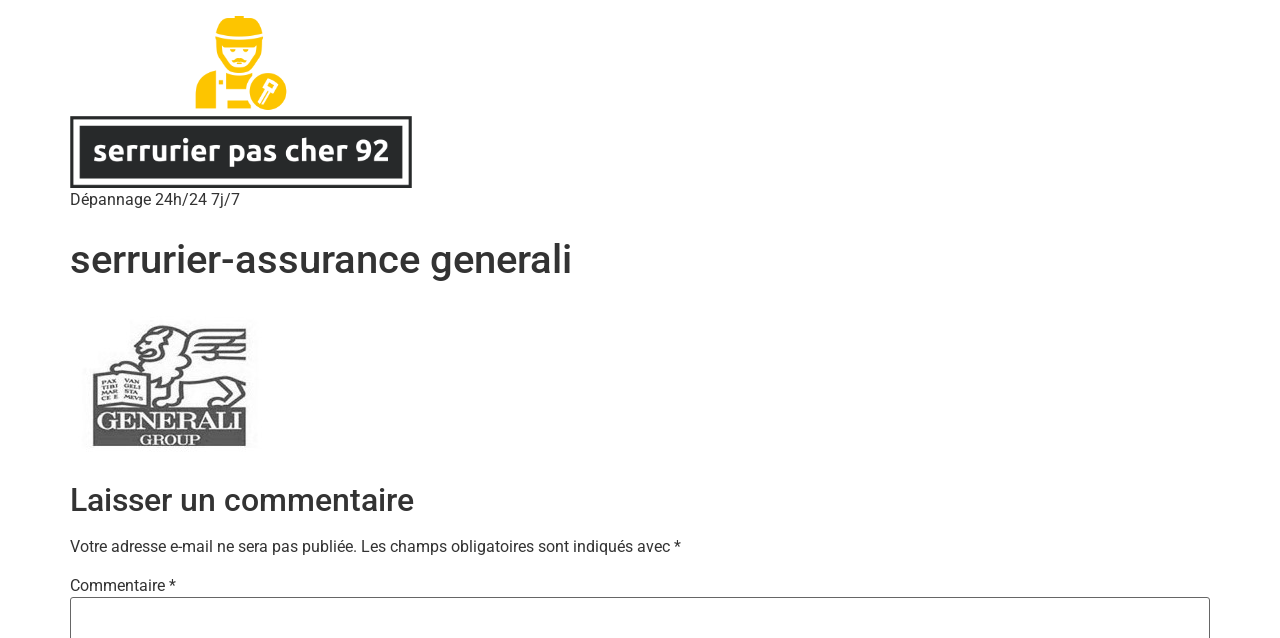

--- FILE ---
content_type: text/html; charset=UTF-8
request_url: https://serrurier-pas-cher-92.fr/elementor-1135/serrurier-assurance-generali/
body_size: 11452
content:
<!doctype html>
<html dir="ltr" lang="fr-FR" prefix="og: https://ogp.me/ns#">
<head>
	<meta charset="UTF-8">
	<meta name="viewport" content="width=device-width, initial-scale=1">
	<link rel="profile" href="https://gmpg.org/xfn/11">
	<title>serrurier-assurance generali - Serrurier 92 Pas cher, Ouverture de Porte, Sos dépannage Serrure</title>

		<!-- All in One SEO 4.4.7.1 - aioseo.com -->
		<meta name="robots" content="max-image-preview:large" />
		<link rel="canonical" href="https://serrurier-pas-cher-92.fr/elementor-1135/serrurier-assurance-generali/" />
		<meta name="generator" content="All in One SEO (AIOSEO) 4.4.7.1" />
		<meta property="og:locale" content="fr_FR" />
		<meta property="og:site_name" content="Serrurier 92 Pas cher, Ouverture de Porte, Sos dépannage Serrure - Dépannage 24h/24 7j/7" />
		<meta property="og:type" content="article" />
		<meta property="og:title" content="serrurier-assurance generali - Serrurier 92 Pas cher, Ouverture de Porte, Sos dépannage Serrure" />
		<meta property="og:url" content="https://serrurier-pas-cher-92.fr/elementor-1135/serrurier-assurance-generali/" />
		<meta property="og:image" content="https://serrurier-pas-cher-92.fr/wp-content/uploads/2023/03/SERRURIER.png" />
		<meta property="og:image:secure_url" content="https://serrurier-pas-cher-92.fr/wp-content/uploads/2023/03/SERRURIER.png" />
		<meta property="og:image:width" content="1267" />
		<meta property="og:image:height" content="1093" />
		<meta property="article:published_time" content="2023-05-31T21:31:45+00:00" />
		<meta property="article:modified_time" content="2023-05-31T21:31:45+00:00" />
		<meta property="article:publisher" content="https://www.facebook.com/profile.php?id=100081066246384" />
		<meta name="twitter:card" content="summary_large_image" />
		<meta name="twitter:title" content="serrurier-assurance generali - Serrurier 92 Pas cher, Ouverture de Porte, Sos dépannage Serrure" />
		<meta name="twitter:image" content="https://serrurier-pas-cher-92.fr/wp-content/uploads/2023/03/SERRURIER.png" />
		<script type="application/ld+json" class="aioseo-schema">
			{"@context":"https:\/\/schema.org","@graph":[{"@type":"BreadcrumbList","@id":"https:\/\/serrurier-pas-cher-92.fr\/elementor-1135\/serrurier-assurance-generali\/#breadcrumblist","itemListElement":[{"@type":"ListItem","@id":"https:\/\/serrurier-pas-cher-92.fr\/#listItem","position":1,"item":{"@type":"WebPage","@id":"https:\/\/serrurier-pas-cher-92.fr\/","name":"Domicile","description":"Serrurier Paris pas cher. D\u00e9pannage 24h\/24 7j\/7 - Appelez au \u260e 06 59 70 80 80, chez vous en moins de 25min dans tous les Hauts-de-Seine. Tarifs honn\u00eate.","url":"https:\/\/serrurier-pas-cher-92.fr\/"},"nextItem":"https:\/\/serrurier-pas-cher-92.fr\/elementor-1135\/serrurier-assurance-generali\/#listItem"},{"@type":"ListItem","@id":"https:\/\/serrurier-pas-cher-92.fr\/elementor-1135\/serrurier-assurance-generali\/#listItem","position":2,"item":{"@type":"WebPage","@id":"https:\/\/serrurier-pas-cher-92.fr\/elementor-1135\/serrurier-assurance-generali\/","name":"serrurier-assurance generali","url":"https:\/\/serrurier-pas-cher-92.fr\/elementor-1135\/serrurier-assurance-generali\/"},"previousItem":"https:\/\/serrurier-pas-cher-92.fr\/#listItem"}]},{"@type":"ItemPage","@id":"https:\/\/serrurier-pas-cher-92.fr\/elementor-1135\/serrurier-assurance-generali\/#itempage","url":"https:\/\/serrurier-pas-cher-92.fr\/elementor-1135\/serrurier-assurance-generali\/","name":"serrurier-assurance generali - Serrurier 92 Pas cher, Ouverture de Porte, Sos d\u00e9pannage Serrure","inLanguage":"fr-FR","isPartOf":{"@id":"https:\/\/serrurier-pas-cher-92.fr\/#website"},"breadcrumb":{"@id":"https:\/\/serrurier-pas-cher-92.fr\/elementor-1135\/serrurier-assurance-generali\/#breadcrumblist"},"datePublished":"2023-05-31T21:31:45+00:00","dateModified":"2023-05-31T21:31:45+00:00"},{"@type":"Organization","@id":"https:\/\/serrurier-pas-cher-92.fr\/#organization","name":"Serrurier Paris Pas cher, Ouverture de Porte, Sos d\u00e9pannage Serrure","url":"https:\/\/serrurier-pas-cher-92.fr\/","logo":{"@type":"ImageObject","url":"https:\/\/serrurier-pas-cher-92.fr\/wp-content\/uploads\/2023\/03\/SERRURIER.png","@id":"https:\/\/serrurier-pas-cher-92.fr\/elementor-1135\/serrurier-assurance-generali\/#organizationLogo","width":1267,"height":1093},"image":{"@id":"https:\/\/serrurier-pas-cher-92.fr\/#organizationLogo"},"sameAs":["https:\/\/www.facebook.com\/profile.php?id=100081066246384","https:\/\/www.youtube.com\/watch?v=wxoKREYMDhg"],"contactPoint":{"@type":"ContactPoint","telephone":"+33659708080","contactType":"Customer Support"}},{"@type":"WebSite","@id":"https:\/\/serrurier-pas-cher-92.fr\/#website","url":"https:\/\/serrurier-pas-cher-92.fr\/","name":"Serrurier Paris Pas cher, Ouverture de Porte, Sos d\u00e9pannage Serrure","description":"D\u00e9pannage 24h\/24 7j\/7","inLanguage":"fr-FR","publisher":{"@id":"https:\/\/serrurier-pas-cher-92.fr\/#organization"}}]}
		</script>
		<!-- All in One SEO -->

<link rel='dns-prefetch' href='//www.googletagmanager.com' />
<link rel="alternate" type="application/rss+xml" title="Serrurier 92 Pas cher, Ouverture de Porte, Sos dépannage Serrure &raquo; Flux" href="https://serrurier-pas-cher-92.fr/feed/" />
<link rel="alternate" type="application/rss+xml" title="Serrurier 92 Pas cher, Ouverture de Porte, Sos dépannage Serrure &raquo; Flux des commentaires" href="https://serrurier-pas-cher-92.fr/comments/feed/" />
<link rel="alternate" type="application/rss+xml" title="Serrurier 92 Pas cher, Ouverture de Porte, Sos dépannage Serrure &raquo; serrurier-assurance generali Flux des commentaires" href="https://serrurier-pas-cher-92.fr/elementor-1135/serrurier-assurance-generali/feed/" />
<script>
window._wpemojiSettings = {"baseUrl":"https:\/\/s.w.org\/images\/core\/emoji\/15.0.3\/72x72\/","ext":".png","svgUrl":"https:\/\/s.w.org\/images\/core\/emoji\/15.0.3\/svg\/","svgExt":".svg","source":{"concatemoji":"https:\/\/serrurier-pas-cher-92.fr\/wp-includes\/js\/wp-emoji-release.min.js?ver=6.5.7"}};
/*! This file is auto-generated */
!function(i,n){var o,s,e;function c(e){try{var t={supportTests:e,timestamp:(new Date).valueOf()};sessionStorage.setItem(o,JSON.stringify(t))}catch(e){}}function p(e,t,n){e.clearRect(0,0,e.canvas.width,e.canvas.height),e.fillText(t,0,0);var t=new Uint32Array(e.getImageData(0,0,e.canvas.width,e.canvas.height).data),r=(e.clearRect(0,0,e.canvas.width,e.canvas.height),e.fillText(n,0,0),new Uint32Array(e.getImageData(0,0,e.canvas.width,e.canvas.height).data));return t.every(function(e,t){return e===r[t]})}function u(e,t,n){switch(t){case"flag":return n(e,"\ud83c\udff3\ufe0f\u200d\u26a7\ufe0f","\ud83c\udff3\ufe0f\u200b\u26a7\ufe0f")?!1:!n(e,"\ud83c\uddfa\ud83c\uddf3","\ud83c\uddfa\u200b\ud83c\uddf3")&&!n(e,"\ud83c\udff4\udb40\udc67\udb40\udc62\udb40\udc65\udb40\udc6e\udb40\udc67\udb40\udc7f","\ud83c\udff4\u200b\udb40\udc67\u200b\udb40\udc62\u200b\udb40\udc65\u200b\udb40\udc6e\u200b\udb40\udc67\u200b\udb40\udc7f");case"emoji":return!n(e,"\ud83d\udc26\u200d\u2b1b","\ud83d\udc26\u200b\u2b1b")}return!1}function f(e,t,n){var r="undefined"!=typeof WorkerGlobalScope&&self instanceof WorkerGlobalScope?new OffscreenCanvas(300,150):i.createElement("canvas"),a=r.getContext("2d",{willReadFrequently:!0}),o=(a.textBaseline="top",a.font="600 32px Arial",{});return e.forEach(function(e){o[e]=t(a,e,n)}),o}function t(e){var t=i.createElement("script");t.src=e,t.defer=!0,i.head.appendChild(t)}"undefined"!=typeof Promise&&(o="wpEmojiSettingsSupports",s=["flag","emoji"],n.supports={everything:!0,everythingExceptFlag:!0},e=new Promise(function(e){i.addEventListener("DOMContentLoaded",e,{once:!0})}),new Promise(function(t){var n=function(){try{var e=JSON.parse(sessionStorage.getItem(o));if("object"==typeof e&&"number"==typeof e.timestamp&&(new Date).valueOf()<e.timestamp+604800&&"object"==typeof e.supportTests)return e.supportTests}catch(e){}return null}();if(!n){if("undefined"!=typeof Worker&&"undefined"!=typeof OffscreenCanvas&&"undefined"!=typeof URL&&URL.createObjectURL&&"undefined"!=typeof Blob)try{var e="postMessage("+f.toString()+"("+[JSON.stringify(s),u.toString(),p.toString()].join(",")+"));",r=new Blob([e],{type:"text/javascript"}),a=new Worker(URL.createObjectURL(r),{name:"wpTestEmojiSupports"});return void(a.onmessage=function(e){c(n=e.data),a.terminate(),t(n)})}catch(e){}c(n=f(s,u,p))}t(n)}).then(function(e){for(var t in e)n.supports[t]=e[t],n.supports.everything=n.supports.everything&&n.supports[t],"flag"!==t&&(n.supports.everythingExceptFlag=n.supports.everythingExceptFlag&&n.supports[t]);n.supports.everythingExceptFlag=n.supports.everythingExceptFlag&&!n.supports.flag,n.DOMReady=!1,n.readyCallback=function(){n.DOMReady=!0}}).then(function(){return e}).then(function(){var e;n.supports.everything||(n.readyCallback(),(e=n.source||{}).concatemoji?t(e.concatemoji):e.wpemoji&&e.twemoji&&(t(e.twemoji),t(e.wpemoji)))}))}((window,document),window._wpemojiSettings);
</script>

<style id='wp-emoji-styles-inline-css'>

	img.wp-smiley, img.emoji {
		display: inline !important;
		border: none !important;
		box-shadow: none !important;
		height: 1em !important;
		width: 1em !important;
		margin: 0 0.07em !important;
		vertical-align: -0.1em !important;
		background: none !important;
		padding: 0 !important;
	}
</style>
<link rel='stylesheet' id='wp-block-library-css' href='https://serrurier-pas-cher-92.fr/wp-includes/css/dist/block-library/style.min.css?ver=6.5.7' media='all' />
<style id='classic-theme-styles-inline-css'>
/*! This file is auto-generated */
.wp-block-button__link{color:#fff;background-color:#32373c;border-radius:9999px;box-shadow:none;text-decoration:none;padding:calc(.667em + 2px) calc(1.333em + 2px);font-size:1.125em}.wp-block-file__button{background:#32373c;color:#fff;text-decoration:none}
</style>
<style id='global-styles-inline-css'>
body{--wp--preset--color--black: #000000;--wp--preset--color--cyan-bluish-gray: #abb8c3;--wp--preset--color--white: #ffffff;--wp--preset--color--pale-pink: #f78da7;--wp--preset--color--vivid-red: #cf2e2e;--wp--preset--color--luminous-vivid-orange: #ff6900;--wp--preset--color--luminous-vivid-amber: #fcb900;--wp--preset--color--light-green-cyan: #7bdcb5;--wp--preset--color--vivid-green-cyan: #00d084;--wp--preset--color--pale-cyan-blue: #8ed1fc;--wp--preset--color--vivid-cyan-blue: #0693e3;--wp--preset--color--vivid-purple: #9b51e0;--wp--preset--gradient--vivid-cyan-blue-to-vivid-purple: linear-gradient(135deg,rgba(6,147,227,1) 0%,rgb(155,81,224) 100%);--wp--preset--gradient--light-green-cyan-to-vivid-green-cyan: linear-gradient(135deg,rgb(122,220,180) 0%,rgb(0,208,130) 100%);--wp--preset--gradient--luminous-vivid-amber-to-luminous-vivid-orange: linear-gradient(135deg,rgba(252,185,0,1) 0%,rgba(255,105,0,1) 100%);--wp--preset--gradient--luminous-vivid-orange-to-vivid-red: linear-gradient(135deg,rgba(255,105,0,1) 0%,rgb(207,46,46) 100%);--wp--preset--gradient--very-light-gray-to-cyan-bluish-gray: linear-gradient(135deg,rgb(238,238,238) 0%,rgb(169,184,195) 100%);--wp--preset--gradient--cool-to-warm-spectrum: linear-gradient(135deg,rgb(74,234,220) 0%,rgb(151,120,209) 20%,rgb(207,42,186) 40%,rgb(238,44,130) 60%,rgb(251,105,98) 80%,rgb(254,248,76) 100%);--wp--preset--gradient--blush-light-purple: linear-gradient(135deg,rgb(255,206,236) 0%,rgb(152,150,240) 100%);--wp--preset--gradient--blush-bordeaux: linear-gradient(135deg,rgb(254,205,165) 0%,rgb(254,45,45) 50%,rgb(107,0,62) 100%);--wp--preset--gradient--luminous-dusk: linear-gradient(135deg,rgb(255,203,112) 0%,rgb(199,81,192) 50%,rgb(65,88,208) 100%);--wp--preset--gradient--pale-ocean: linear-gradient(135deg,rgb(255,245,203) 0%,rgb(182,227,212) 50%,rgb(51,167,181) 100%);--wp--preset--gradient--electric-grass: linear-gradient(135deg,rgb(202,248,128) 0%,rgb(113,206,126) 100%);--wp--preset--gradient--midnight: linear-gradient(135deg,rgb(2,3,129) 0%,rgb(40,116,252) 100%);--wp--preset--font-size--small: 13px;--wp--preset--font-size--medium: 20px;--wp--preset--font-size--large: 36px;--wp--preset--font-size--x-large: 42px;--wp--preset--spacing--20: 0.44rem;--wp--preset--spacing--30: 0.67rem;--wp--preset--spacing--40: 1rem;--wp--preset--spacing--50: 1.5rem;--wp--preset--spacing--60: 2.25rem;--wp--preset--spacing--70: 3.38rem;--wp--preset--spacing--80: 5.06rem;--wp--preset--shadow--natural: 6px 6px 9px rgba(0, 0, 0, 0.2);--wp--preset--shadow--deep: 12px 12px 50px rgba(0, 0, 0, 0.4);--wp--preset--shadow--sharp: 6px 6px 0px rgba(0, 0, 0, 0.2);--wp--preset--shadow--outlined: 6px 6px 0px -3px rgba(255, 255, 255, 1), 6px 6px rgba(0, 0, 0, 1);--wp--preset--shadow--crisp: 6px 6px 0px rgba(0, 0, 0, 1);}:where(.is-layout-flex){gap: 0.5em;}:where(.is-layout-grid){gap: 0.5em;}body .is-layout-flex{display: flex;}body .is-layout-flex{flex-wrap: wrap;align-items: center;}body .is-layout-flex > *{margin: 0;}body .is-layout-grid{display: grid;}body .is-layout-grid > *{margin: 0;}:where(.wp-block-columns.is-layout-flex){gap: 2em;}:where(.wp-block-columns.is-layout-grid){gap: 2em;}:where(.wp-block-post-template.is-layout-flex){gap: 1.25em;}:where(.wp-block-post-template.is-layout-grid){gap: 1.25em;}.has-black-color{color: var(--wp--preset--color--black) !important;}.has-cyan-bluish-gray-color{color: var(--wp--preset--color--cyan-bluish-gray) !important;}.has-white-color{color: var(--wp--preset--color--white) !important;}.has-pale-pink-color{color: var(--wp--preset--color--pale-pink) !important;}.has-vivid-red-color{color: var(--wp--preset--color--vivid-red) !important;}.has-luminous-vivid-orange-color{color: var(--wp--preset--color--luminous-vivid-orange) !important;}.has-luminous-vivid-amber-color{color: var(--wp--preset--color--luminous-vivid-amber) !important;}.has-light-green-cyan-color{color: var(--wp--preset--color--light-green-cyan) !important;}.has-vivid-green-cyan-color{color: var(--wp--preset--color--vivid-green-cyan) !important;}.has-pale-cyan-blue-color{color: var(--wp--preset--color--pale-cyan-blue) !important;}.has-vivid-cyan-blue-color{color: var(--wp--preset--color--vivid-cyan-blue) !important;}.has-vivid-purple-color{color: var(--wp--preset--color--vivid-purple) !important;}.has-black-background-color{background-color: var(--wp--preset--color--black) !important;}.has-cyan-bluish-gray-background-color{background-color: var(--wp--preset--color--cyan-bluish-gray) !important;}.has-white-background-color{background-color: var(--wp--preset--color--white) !important;}.has-pale-pink-background-color{background-color: var(--wp--preset--color--pale-pink) !important;}.has-vivid-red-background-color{background-color: var(--wp--preset--color--vivid-red) !important;}.has-luminous-vivid-orange-background-color{background-color: var(--wp--preset--color--luminous-vivid-orange) !important;}.has-luminous-vivid-amber-background-color{background-color: var(--wp--preset--color--luminous-vivid-amber) !important;}.has-light-green-cyan-background-color{background-color: var(--wp--preset--color--light-green-cyan) !important;}.has-vivid-green-cyan-background-color{background-color: var(--wp--preset--color--vivid-green-cyan) !important;}.has-pale-cyan-blue-background-color{background-color: var(--wp--preset--color--pale-cyan-blue) !important;}.has-vivid-cyan-blue-background-color{background-color: var(--wp--preset--color--vivid-cyan-blue) !important;}.has-vivid-purple-background-color{background-color: var(--wp--preset--color--vivid-purple) !important;}.has-black-border-color{border-color: var(--wp--preset--color--black) !important;}.has-cyan-bluish-gray-border-color{border-color: var(--wp--preset--color--cyan-bluish-gray) !important;}.has-white-border-color{border-color: var(--wp--preset--color--white) !important;}.has-pale-pink-border-color{border-color: var(--wp--preset--color--pale-pink) !important;}.has-vivid-red-border-color{border-color: var(--wp--preset--color--vivid-red) !important;}.has-luminous-vivid-orange-border-color{border-color: var(--wp--preset--color--luminous-vivid-orange) !important;}.has-luminous-vivid-amber-border-color{border-color: var(--wp--preset--color--luminous-vivid-amber) !important;}.has-light-green-cyan-border-color{border-color: var(--wp--preset--color--light-green-cyan) !important;}.has-vivid-green-cyan-border-color{border-color: var(--wp--preset--color--vivid-green-cyan) !important;}.has-pale-cyan-blue-border-color{border-color: var(--wp--preset--color--pale-cyan-blue) !important;}.has-vivid-cyan-blue-border-color{border-color: var(--wp--preset--color--vivid-cyan-blue) !important;}.has-vivid-purple-border-color{border-color: var(--wp--preset--color--vivid-purple) !important;}.has-vivid-cyan-blue-to-vivid-purple-gradient-background{background: var(--wp--preset--gradient--vivid-cyan-blue-to-vivid-purple) !important;}.has-light-green-cyan-to-vivid-green-cyan-gradient-background{background: var(--wp--preset--gradient--light-green-cyan-to-vivid-green-cyan) !important;}.has-luminous-vivid-amber-to-luminous-vivid-orange-gradient-background{background: var(--wp--preset--gradient--luminous-vivid-amber-to-luminous-vivid-orange) !important;}.has-luminous-vivid-orange-to-vivid-red-gradient-background{background: var(--wp--preset--gradient--luminous-vivid-orange-to-vivid-red) !important;}.has-very-light-gray-to-cyan-bluish-gray-gradient-background{background: var(--wp--preset--gradient--very-light-gray-to-cyan-bluish-gray) !important;}.has-cool-to-warm-spectrum-gradient-background{background: var(--wp--preset--gradient--cool-to-warm-spectrum) !important;}.has-blush-light-purple-gradient-background{background: var(--wp--preset--gradient--blush-light-purple) !important;}.has-blush-bordeaux-gradient-background{background: var(--wp--preset--gradient--blush-bordeaux) !important;}.has-luminous-dusk-gradient-background{background: var(--wp--preset--gradient--luminous-dusk) !important;}.has-pale-ocean-gradient-background{background: var(--wp--preset--gradient--pale-ocean) !important;}.has-electric-grass-gradient-background{background: var(--wp--preset--gradient--electric-grass) !important;}.has-midnight-gradient-background{background: var(--wp--preset--gradient--midnight) !important;}.has-small-font-size{font-size: var(--wp--preset--font-size--small) !important;}.has-medium-font-size{font-size: var(--wp--preset--font-size--medium) !important;}.has-large-font-size{font-size: var(--wp--preset--font-size--large) !important;}.has-x-large-font-size{font-size: var(--wp--preset--font-size--x-large) !important;}
.wp-block-navigation a:where(:not(.wp-element-button)){color: inherit;}
:where(.wp-block-post-template.is-layout-flex){gap: 1.25em;}:where(.wp-block-post-template.is-layout-grid){gap: 1.25em;}
:where(.wp-block-columns.is-layout-flex){gap: 2em;}:where(.wp-block-columns.is-layout-grid){gap: 2em;}
.wp-block-pullquote{font-size: 1.5em;line-height: 1.6;}
</style>
<link rel='stylesheet' id='hello-elementor-css' href='https://serrurier-pas-cher-92.fr/wp-content/themes/hello-elementor/style.min.css?ver=2.8.1' media='all' />
<link rel='stylesheet' id='hello-elementor-theme-style-css' href='https://serrurier-pas-cher-92.fr/wp-content/themes/hello-elementor/theme.min.css?ver=2.8.1' media='all' />
<link rel='stylesheet' id='elementor-frontend-css' href='https://serrurier-pas-cher-92.fr/wp-content/plugins/elementor/assets/css/frontend.min.css?ver=3.29.2' media='all' />
<link rel='stylesheet' id='elementor-post-7-css' href='https://serrurier-pas-cher-92.fr/wp-content/uploads/elementor/css/post-7.css?ver=1734668274' media='all' />
<link rel='stylesheet' id='dashicons-css' href='https://serrurier-pas-cher-92.fr/wp-includes/css/dashicons.min.css?ver=6.5.7' media='all' />
<link rel='stylesheet' id='eael-general-css' href='https://serrurier-pas-cher-92.fr/wp-content/plugins/essential-addons-for-elementor-lite/assets/front-end/css/view/general.min.css?ver=6.5.8' media='all' />
<link rel='stylesheet' id='wpr-text-animations-css-css' href='https://serrurier-pas-cher-92.fr/wp-content/plugins/royal-elementor-addons/assets/css/lib/animations/text-animations.min.css?ver=1.7.1045' media='all' />
<link rel='stylesheet' id='wpr-addons-css-css' href='https://serrurier-pas-cher-92.fr/wp-content/plugins/royal-elementor-addons/assets/css/frontend.min.css?ver=1.7.1045' media='all' />
<link rel='stylesheet' id='font-awesome-5-all-css' href='https://serrurier-pas-cher-92.fr/wp-content/plugins/elementor/assets/lib/font-awesome/css/all.min.css?ver=6.5.8' media='all' />
<link rel='stylesheet' id='elementor-gf-local-roboto-css' href='https://serrurier-pas-cher-92.fr/wp-content/uploads/elementor/google-fonts/css/roboto.css?ver=1742224554' media='all' />
<link rel='stylesheet' id='elementor-gf-local-robotoslab-css' href='https://serrurier-pas-cher-92.fr/wp-content/uploads/elementor/google-fonts/css/robotoslab.css?ver=1742224697' media='all' />
<script data-cfasync="false" src="https://serrurier-pas-cher-92.fr/wp-includes/js/jquery/jquery.min.js?ver=3.7.1" id="jquery-core-js"></script>
<script data-cfasync="false" src="https://serrurier-pas-cher-92.fr/wp-includes/js/jquery/jquery-migrate.min.js?ver=3.4.1" id="jquery-migrate-js"></script>

<!-- Extrait de code de la balise Google (gtag.js) ajouté par Site Kit -->
<!-- Extrait Google Analytics ajouté par Site Kit -->
<script src="https://www.googletagmanager.com/gtag/js?id=GT-NS4935N" id="google_gtagjs-js" async></script>
<script id="google_gtagjs-js-after">
window.dataLayer = window.dataLayer || [];function gtag(){dataLayer.push(arguments);}
gtag("set","linker",{"domains":["serrurier-pas-cher-92.fr"]});
gtag("js", new Date());
gtag("set", "developer_id.dZTNiMT", true);
gtag("config", "GT-NS4935N");
</script>
<script src="https://serrurier-pas-cher-92.fr/wp-content/plugins/happy-elementor-addons/assets/vendor/dom-purify/purify.min.js?ver=3.1.6" id="dom-purify-js"></script>
<link rel="https://api.w.org/" href="https://serrurier-pas-cher-92.fr/wp-json/" /><link rel="alternate" type="application/json" href="https://serrurier-pas-cher-92.fr/wp-json/wp/v2/media/1216" /><link rel="EditURI" type="application/rsd+xml" title="RSD" href="https://serrurier-pas-cher-92.fr/xmlrpc.php?rsd" />
<meta name="generator" content="WordPress 6.5.7" />
<link rel='shortlink' href='https://serrurier-pas-cher-92.fr/?p=1216' />
<link rel="alternate" type="application/json+oembed" href="https://serrurier-pas-cher-92.fr/wp-json/oembed/1.0/embed?url=https%3A%2F%2Fserrurier-pas-cher-92.fr%2Felementor-1135%2Fserrurier-assurance-generali%2F" />
<link rel="alternate" type="text/xml+oembed" href="https://serrurier-pas-cher-92.fr/wp-json/oembed/1.0/embed?url=https%3A%2F%2Fserrurier-pas-cher-92.fr%2Felementor-1135%2Fserrurier-assurance-generali%2F&#038;format=xml" />
<style id="essential-blocks-global-styles">
            :root {
                --eb-global-primary-color: #101828;
--eb-global-secondary-color: #475467;
--eb-global-tertiary-color: #98A2B3;
--eb-global-text-color: #475467;
--eb-global-heading-color: #1D2939;
--eb-global-link-color: #444CE7;
--eb-global-background-color: #F9FAFB;
--eb-global-button-text-color: #FFFFFF;
--eb-global-button-background-color: #101828;
--eb-gradient-primary-color: linear-gradient(90deg, hsla(259, 84%, 78%, 1) 0%, hsla(206, 67%, 75%, 1) 100%);
--eb-gradient-secondary-color: linear-gradient(90deg, hsla(18, 76%, 85%, 1) 0%, hsla(203, 69%, 84%, 1) 100%);
--eb-gradient-tertiary-color: linear-gradient(90deg, hsla(248, 21%, 15%, 1) 0%, hsla(250, 14%, 61%, 1) 100%);
--eb-gradient-background-color: linear-gradient(90deg, rgb(250, 250, 250) 0%, rgb(233, 233, 233) 49%, rgb(244, 243, 243) 100%);

                --eb-tablet-breakpoint: 1024px;
--eb-mobile-breakpoint: 767px;

            }
            
            
        </style><meta name="generator" content="Site Kit by Google 1.170.0" /><meta name="ti-site-data" content="[base64]" /><meta name="generator" content="Elementor 3.29.2; features: additional_custom_breakpoints, e_local_google_fonts; settings: css_print_method-external, google_font-enabled, font_display-swap">
			<style>
				.e-con.e-parent:nth-of-type(n+4):not(.e-lazyloaded):not(.e-no-lazyload),
				.e-con.e-parent:nth-of-type(n+4):not(.e-lazyloaded):not(.e-no-lazyload) * {
					background-image: none !important;
				}
				@media screen and (max-height: 1024px) {
					.e-con.e-parent:nth-of-type(n+3):not(.e-lazyloaded):not(.e-no-lazyload),
					.e-con.e-parent:nth-of-type(n+3):not(.e-lazyloaded):not(.e-no-lazyload) * {
						background-image: none !important;
					}
				}
				@media screen and (max-height: 640px) {
					.e-con.e-parent:nth-of-type(n+2):not(.e-lazyloaded):not(.e-no-lazyload),
					.e-con.e-parent:nth-of-type(n+2):not(.e-lazyloaded):not(.e-no-lazyload) * {
						background-image: none !important;
					}
				}
			</style>
			<link rel="icon" href="https://serrurier-pas-cher-92.fr/wp-content/uploads/2023/05/serrurier-pas-cher-92-low-resolution-logo-color-on-transparent-background-1-e1685350171363-150x150.png" sizes="32x32" />
<link rel="icon" href="https://serrurier-pas-cher-92.fr/wp-content/uploads/2023/05/serrurier-pas-cher-92-low-resolution-logo-color-on-transparent-background-1-e1685350171363.png" sizes="192x192" />
<link rel="apple-touch-icon" href="https://serrurier-pas-cher-92.fr/wp-content/uploads/2023/05/serrurier-pas-cher-92-low-resolution-logo-color-on-transparent-background-1-e1685350171363.png" />
<meta name="msapplication-TileImage" content="https://serrurier-pas-cher-92.fr/wp-content/uploads/2023/05/serrurier-pas-cher-92-low-resolution-logo-color-on-transparent-background-1-e1685350171363.png" />
<style id="wpr_lightbox_styles">
				.lg-backdrop {
					background-color: rgba(0,0,0,0.6) !important;
				}
				.lg-toolbar,
				.lg-dropdown {
					background-color: rgba(0,0,0,0.8) !important;
				}
				.lg-dropdown:after {
					border-bottom-color: rgba(0,0,0,0.8) !important;
				}
				.lg-sub-html {
					background-color: rgba(0,0,0,0.8) !important;
				}
				.lg-thumb-outer,
				.lg-progress-bar {
					background-color: #444444 !important;
				}
				.lg-progress {
					background-color: #a90707 !important;
				}
				.lg-icon {
					color: #efefef !important;
					font-size: 20px !important;
				}
				.lg-icon.lg-toogle-thumb {
					font-size: 24px !important;
				}
				.lg-icon:hover,
				.lg-dropdown-text:hover {
					color: #ffffff !important;
				}
				.lg-sub-html,
				.lg-dropdown-text {
					color: #efefef !important;
					font-size: 14px !important;
				}
				#lg-counter {
					color: #efefef !important;
					font-size: 14px !important;
				}
				.lg-prev,
				.lg-next {
					font-size: 35px !important;
				}

				/* Defaults */
				.lg-icon {
				background-color: transparent !important;
				}

				#lg-counter {
				opacity: 0.9;
				}

				.lg-thumb-outer {
				padding: 0 10px;
				}

				.lg-thumb-item {
				border-radius: 0 !important;
				border: none !important;
				opacity: 0.5;
				}

				.lg-thumb-item.active {
					opacity: 1;
				}
	         </style></head>
<body class="attachment attachment-template-default attachmentid-1216 attachment-jpeg wp-custom-logo elementor-default elementor-kit-7">


<a class="skip-link screen-reader-text" href="#content">Aller au contenu</a>

<header id="site-header" class="site-header dynamic-header menu-dropdown-tablet" role="banner">
	<div class="header-inner">
		<div class="site-branding show-logo">
							<div class="site-logo show">
					<a href="https://serrurier-pas-cher-92.fr/" class="custom-logo-link" rel="home"><img fetchpriority="high" width="1000" height="502" src="https://serrurier-pas-cher-92.fr/wp-content/uploads/2023/05/serrurier-pas-cher-92-low-resolution-logo-color-on-transparent-background.png" class="custom-logo" alt="Serrurier 92 Pas cher, Ouverture de Porte, Sos dépannage Serrure" decoding="async" srcset="https://serrurier-pas-cher-92.fr/wp-content/uploads/2023/05/serrurier-pas-cher-92-low-resolution-logo-color-on-transparent-background.png 1000w, https://serrurier-pas-cher-92.fr/wp-content/uploads/2023/05/serrurier-pas-cher-92-low-resolution-logo-color-on-transparent-background-300x151.png 300w, https://serrurier-pas-cher-92.fr/wp-content/uploads/2023/05/serrurier-pas-cher-92-low-resolution-logo-color-on-transparent-background-768x386.png 768w" sizes="(max-width: 1000px) 100vw, 1000px" /></a>				</div>
							<p class="site-description show">
					Dépannage 24h/24 7j/7				</p>
					</div>

			</div>
</header>

<main id="content" class="site-main post-1216 attachment type-attachment status-inherit hentry">

			<header class="page-header">
			<h1 class="entry-title">serrurier-assurance generali</h1>		</header>
	
	<div class="page-content">
		<p class="attachment"><a href='https://serrurier-pas-cher-92.fr/wp-content/uploads/2023/05/serrurier-assurance-generali.jpeg'><img decoding="async" width="193" height="167" src="https://serrurier-pas-cher-92.fr/wp-content/uploads/2023/05/serrurier-assurance-generali.jpeg" class="attachment-medium size-medium" alt="" /></a></p>
		<div class="post-tags">
					</div>
			</div>

	<section id="comments" class="comments-area">

	
	<div id="respond" class="comment-respond">
		<h2 id="reply-title" class="comment-reply-title">Laisser un commentaire <small><a rel="nofollow" id="cancel-comment-reply-link" href="/elementor-1135/serrurier-assurance-generali/#respond" style="display:none;">Annuler la réponse</a></small></h2><form action="https://serrurier-pas-cher-92.fr/wp-comments-post.php" method="post" id="commentform" class="comment-form" novalidate><p class="comment-notes"><span id="email-notes">Votre adresse e-mail ne sera pas publiée.</span> <span class="required-field-message">Les champs obligatoires sont indiqués avec <span class="required">*</span></span></p><p class="comment-form-comment"><label for="comment">Commentaire <span class="required">*</span></label> <textarea id="comment" name="comment" cols="45" rows="8" maxlength="65525" required></textarea></p><p class="comment-form-author"><label for="author">Nom <span class="required">*</span></label> <input id="author" name="author" type="text" value="" size="30" maxlength="245" autocomplete="name" required /></p>
<p class="comment-form-email"><label for="email">E-mail <span class="required">*</span></label> <input id="email" name="email" type="email" value="" size="30" maxlength="100" aria-describedby="email-notes" autocomplete="email" required /></p>
<p class="comment-form-url"><label for="url">Site web</label> <input id="url" name="url" type="url" value="" size="30" maxlength="200" autocomplete="url" /></p>
<p class="comment-form-cookies-consent"><input id="wp-comment-cookies-consent" name="wp-comment-cookies-consent" type="checkbox" value="yes" /> <label for="wp-comment-cookies-consent">Enregistrer mon nom, mon e-mail et mon site dans le navigateur pour mon prochain commentaire.</label></p>
<p class="form-submit"><input name="submit" type="submit" id="submit" class="submit" value="Laisser un commentaire" /> <input type='hidden' name='comment_post_ID' value='1216' id='comment_post_ID' />
<input type='hidden' name='comment_parent' id='comment_parent' value='0' />
</p><p style="display: none !important;" class="akismet-fields-container" data-prefix="ak_"><label>&#916;<textarea name="ak_hp_textarea" cols="45" rows="8" maxlength="100"></textarea></label><input type="hidden" id="ak_js_1" name="ak_js" value="196"/><script>document.getElementById( "ak_js_1" ).setAttribute( "value", ( new Date() ).getTime() );</script></p></form>	</div><!-- #respond -->
	
</section><!-- .comments-area -->

</main>

	<footer id="site-footer" class="site-footer dynamic-footer footer-has-copyright" role="contentinfo">
	<div class="footer-inner">
		<div class="site-branding show-logo">
							<div class="site-logo show">
					<a href="https://serrurier-pas-cher-92.fr/" class="custom-logo-link" rel="home"><img width="1000" height="502" src="https://serrurier-pas-cher-92.fr/wp-content/uploads/2023/05/serrurier-pas-cher-92-low-resolution-logo-color-on-transparent-background.png" class="custom-logo" alt="Serrurier 92 Pas cher, Ouverture de Porte, Sos dépannage Serrure" decoding="async" srcset="https://serrurier-pas-cher-92.fr/wp-content/uploads/2023/05/serrurier-pas-cher-92-low-resolution-logo-color-on-transparent-background.png 1000w, https://serrurier-pas-cher-92.fr/wp-content/uploads/2023/05/serrurier-pas-cher-92-low-resolution-logo-color-on-transparent-background-300x151.png 300w, https://serrurier-pas-cher-92.fr/wp-content/uploads/2023/05/serrurier-pas-cher-92-low-resolution-logo-color-on-transparent-background-768x386.png 768w" sizes="(max-width: 1000px) 100vw, 1000px" /></a>				</div>
							<p class="site-description show">
					Dépannage 24h/24 7j/7				</p>
					</div>

		
					<div class="copyright show">
				<p>Tous droits réservés</p>
			</div>
			</div>
</footer>

<a rel="nofollow" style="display:none" href="https://serrurier-pas-cher-92.fr/?blackhole=0498bff052" title="NE PAS suivre ce lien ou vous serez banni du site!">Serrurier 92 Pas cher, Ouverture de Porte, Sos dépannage Serrure</a>
			<script>
				;
				(function($, w) {
					'use strict';
					let $window = $(w);

					$(document).ready(function() {

						let isEnable = "";
						let isEnableLazyMove = "";
						let speed = isEnableLazyMove ? '0.7' : '0.2';

						if( !isEnable ) {
							return;
						}

						if (typeof haCursor == 'undefined' || haCursor == null) {
							initiateHaCursorObject(speed);
						}

						setTimeout(function() {
							let targetCursor = $('.ha-cursor');
							if (targetCursor) {
								if (!isEnable) {
									$('body').removeClass('hm-init-default-cursor-none');
									$('.ha-cursor').addClass('ha-init-hide');
								} else {
									$('body').addClass('hm-init-default-cursor-none');
									$('.ha-cursor').removeClass('ha-init-hide');
								}
							}
						}, 500);

					});

				}(jQuery, window));
			</script>
		
					<script>
				const lazyloadRunObserver = () => {
					const lazyloadBackgrounds = document.querySelectorAll( `.e-con.e-parent:not(.e-lazyloaded)` );
					const lazyloadBackgroundObserver = new IntersectionObserver( ( entries ) => {
						entries.forEach( ( entry ) => {
							if ( entry.isIntersecting ) {
								let lazyloadBackground = entry.target;
								if( lazyloadBackground ) {
									lazyloadBackground.classList.add( 'e-lazyloaded' );
								}
								lazyloadBackgroundObserver.unobserve( entry.target );
							}
						});
					}, { rootMargin: '200px 0px 200px 0px' } );
					lazyloadBackgrounds.forEach( ( lazyloadBackground ) => {
						lazyloadBackgroundObserver.observe( lazyloadBackground );
					} );
				};
				const events = [
					'DOMContentLoaded',
					'elementor/lazyload/observe',
				];
				events.forEach( ( event ) => {
					document.addEventListener( event, lazyloadRunObserver );
				} );
			</script>
			<script id="essential-blocks-blocks-localize-js-extra">
var eb_conditional_localize = [];
var EssentialBlocksLocalize = {"eb_plugins_url":"https:\/\/serrurier-pas-cher-92.fr\/wp-content\/plugins\/essential-blocks\/","image_url":"https:\/\/serrurier-pas-cher-92.fr\/wp-content\/plugins\/essential-blocks\/assets\/images","eb_wp_version":"6.5","eb_version":"6.0.0","eb_admin_url":"https:\/\/serrurier-pas-cher-92.fr\/wp-admin\/","rest_rootURL":"https:\/\/serrurier-pas-cher-92.fr\/wp-json\/","ajax_url":"https:\/\/serrurier-pas-cher-92.fr\/wp-admin\/admin-ajax.php","nft_nonce":"9e91c1d44c","post_grid_pagination_nonce":"513ba4decc","placeholder_image":"https:\/\/serrurier-pas-cher-92.fr\/wp-content\/plugins\/essential-blocks\/assets\/images\/placeholder.png","is_pro_active":"false","upgrade_pro_url":"https:\/\/essential-blocks.com\/upgrade","responsiveBreakpoints":{"tablet":1024,"mobile":767},"wp_timezone":"+00:00","gmt_offset":"0"};
</script>
<script src="https://serrurier-pas-cher-92.fr/wp-content/plugins/essential-blocks/assets/js/eb-blocks-localize.js?ver=31d6cfe0d16ae931b73c" id="essential-blocks-blocks-localize-js"></script>
<script src="https://serrurier-pas-cher-92.fr/wp-content/plugins/royal-elementor-addons/assets/js/lib/particles/particles.js?ver=3.0.6" id="wpr-particles-js"></script>
<script src="https://serrurier-pas-cher-92.fr/wp-content/plugins/royal-elementor-addons/assets/js/lib/jarallax/jarallax.min.js?ver=1.12.7" id="wpr-jarallax-js"></script>
<script src="https://serrurier-pas-cher-92.fr/wp-content/plugins/royal-elementor-addons/assets/js/lib/parallax/parallax.min.js?ver=1.0" id="wpr-parallax-hover-js"></script>
<script src="https://serrurier-pas-cher-92.fr/wp-content/themes/hello-elementor/assets/js/hello-frontend.min.js?ver=1.0.0" id="hello-theme-frontend-js"></script>
<script src="https://serrurier-pas-cher-92.fr/wp-content/plugins/happy-elementor-addons/assets/js/extension-reading-progress-bar.min.js?ver=3.20.7" id="happy-reading-progress-bar-js"></script>
<script id="eael-general-js-extra">
var localize = {"ajaxurl":"https:\/\/serrurier-pas-cher-92.fr\/wp-admin\/admin-ajax.php","nonce":"ee6abca3a4","i18n":{"added":"Added ","compare":"Compare","loading":"Loading..."},"eael_translate_text":{"required_text":"is a required field","invalid_text":"Invalid","billing_text":"Billing","shipping_text":"Shipping","fg_mfp_counter_text":"of"},"page_permalink":"https:\/\/serrurier-pas-cher-92.fr\/elementor-1135\/serrurier-assurance-generali\/","cart_redirectition":"","cart_page_url":"","el_breakpoints":{"mobile":{"label":"Portrait mobile","value":767,"default_value":767,"direction":"max","is_enabled":true},"mobile_extra":{"label":"Mobile Paysage","value":880,"default_value":880,"direction":"max","is_enabled":false},"tablet":{"label":"Tablette en mode portrait","value":1024,"default_value":1024,"direction":"max","is_enabled":true},"tablet_extra":{"label":"Tablette en mode paysage","value":1200,"default_value":1200,"direction":"max","is_enabled":false},"laptop":{"label":"Portable","value":1366,"default_value":1366,"direction":"max","is_enabled":false},"widescreen":{"label":"\u00c9cran large","value":2400,"default_value":2400,"direction":"min","is_enabled":false}}};
</script>
<script src="https://serrurier-pas-cher-92.fr/wp-content/plugins/essential-addons-for-elementor-lite/assets/front-end/js/view/general.min.js?ver=6.5.8" id="eael-general-js"></script>
<script src="https://serrurier-pas-cher-92.fr/wp-includes/js/comment-reply.min.js?ver=6.5.7" id="comment-reply-js" async data-wp-strategy="async"></script>

</body>
</html>


<!-- Page cached by LiteSpeed Cache 7.7 on 2026-01-21 10:19:26 -->